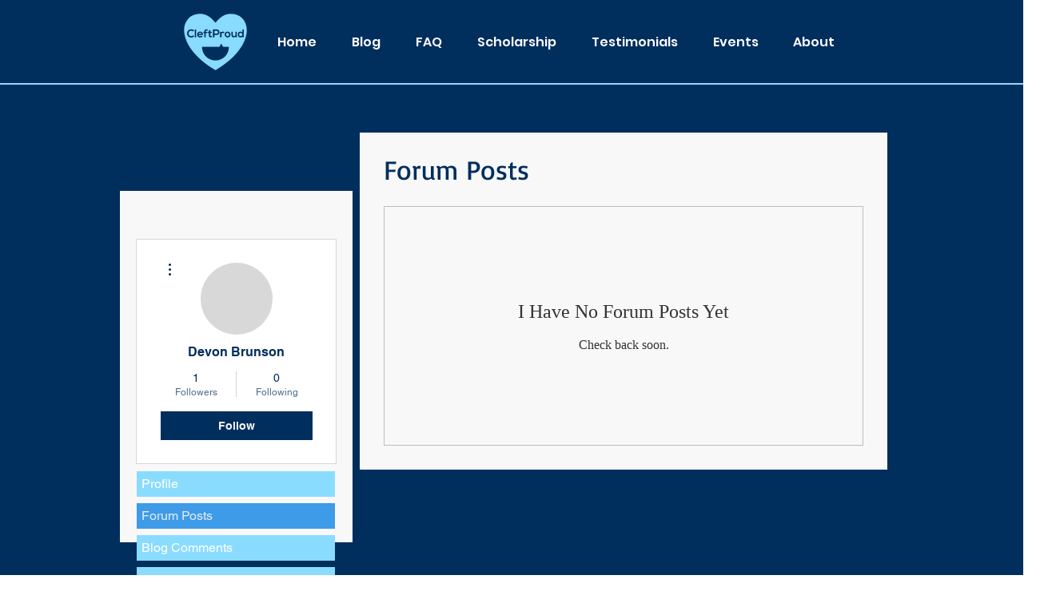

--- FILE ---
content_type: text/html; charset=utf-8
request_url: https://www.google.com/recaptcha/api2/aframe
body_size: 266
content:
<!DOCTYPE HTML><html><head><meta http-equiv="content-type" content="text/html; charset=UTF-8"></head><body><script nonce="tCws5DrT9Hlri4XvMx3lSA">/** Anti-fraud and anti-abuse applications only. See google.com/recaptcha */ try{var clients={'sodar':'https://pagead2.googlesyndication.com/pagead/sodar?'};window.addEventListener("message",function(a){try{if(a.source===window.parent){var b=JSON.parse(a.data);var c=clients[b['id']];if(c){var d=document.createElement('img');d.src=c+b['params']+'&rc='+(localStorage.getItem("rc::a")?sessionStorage.getItem("rc::b"):"");window.document.body.appendChild(d);sessionStorage.setItem("rc::e",parseInt(sessionStorage.getItem("rc::e")||0)+1);localStorage.setItem("rc::h",'1768803993057');}}}catch(b){}});window.parent.postMessage("_grecaptcha_ready", "*");}catch(b){}</script></body></html>